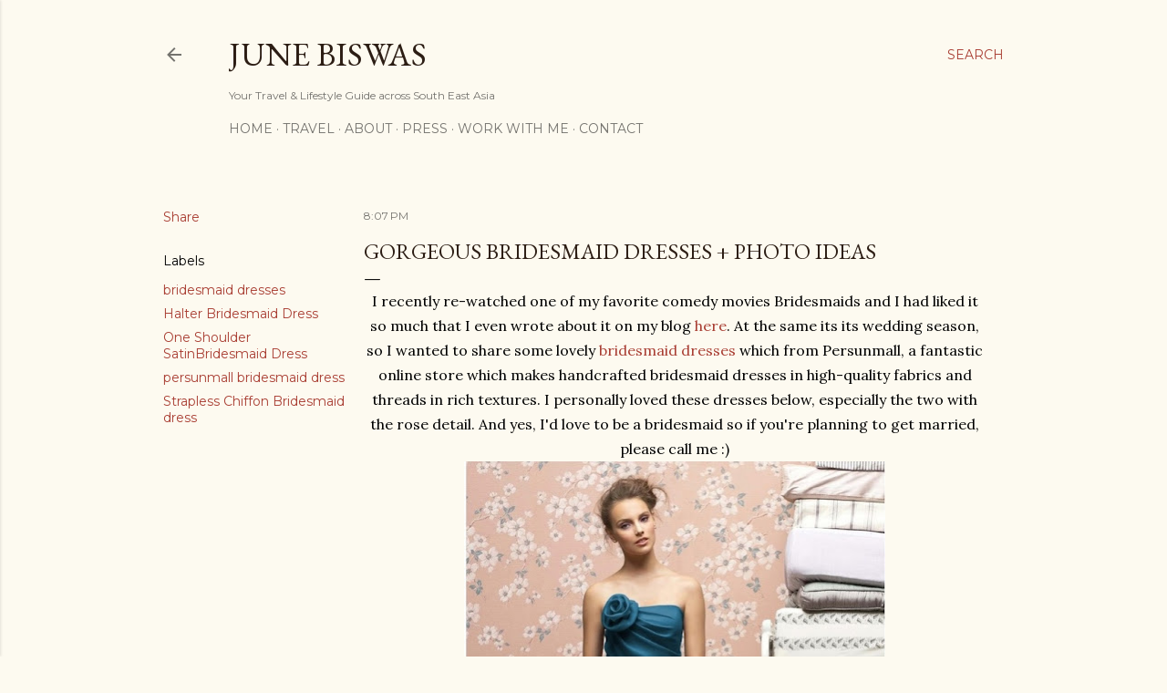

--- FILE ---
content_type: text/html; charset=UTF-8
request_url: https://www.junebiswas.com/b/stats?style=WHITE_TRANSPARENT&timeRange=ALL_TIME&token=APq4FmBuRCTiwJmDVwgxNLG8yy27wF_xnJ-tKvWtEqwxZoe3lol8QC6tfcGYulb2NTst2jmRRhfH7WXCYByXnvoO5s1Xp_omFQ
body_size: 43
content:
{"total":2966740,"sparklineOptions":{"backgroundColor":{"fillOpacity":0.1,"fill":"#ffffff"},"series":[{"areaOpacity":0.3,"color":"#fff"}]},"sparklineData":[[0,53],[1,38],[2,29],[3,52],[4,19],[5,42],[6,49],[7,47],[8,44],[9,45],[10,43],[11,45],[12,99],[13,54],[14,63],[15,46],[16,44],[17,38],[18,30],[19,33],[20,37],[21,34],[22,24],[23,39],[24,51],[25,51],[26,39],[27,54],[28,41],[29,31]],"nextTickMs":400000}